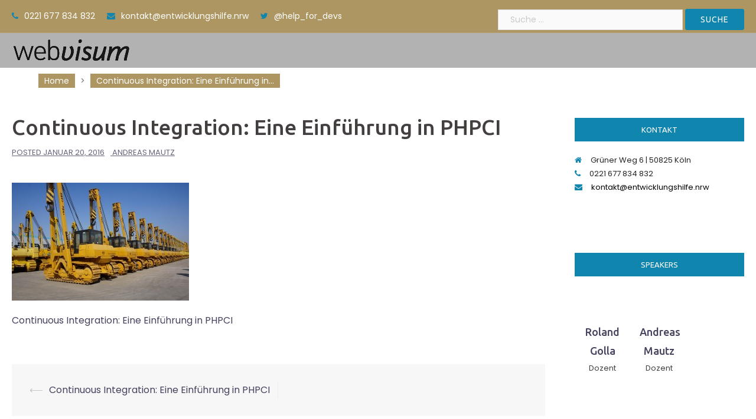

--- FILE ---
content_type: text/html; charset=UTF-8
request_url: https://entwicklungshilfe.nrw/blog/2016/01/21/continuous-integration-mit-phpci/continuous-integration-phpci/
body_size: 11717
content:
<!DOCTYPE html>
<html lang="de-DE">
<head>
<meta charset="UTF-8">
<meta name="viewport" content="width=device-width, initial-scale=1">
<link rel="profile" href="http://gmpg.org/xfn/11">
<link rel="pingback" href="https://entwicklungshilfe.nrw/xmlrpc.php">
<link rel="shortcut icon" href="https://entwicklungshilfe.nrwwp-content/uploads/2015/12/Icon-WMDB-Entwicklunghilfe_Facebook.png" />
<meta name='robots' content='index, follow, max-image-preview:large, max-snippet:-1, max-video-preview:-1' />
<!-- This site is optimized with the Yoast SEO plugin v22.5 - https://yoast.com/wordpress/plugins/seo/ -->
<title>Continuous Integration: Eine Einführung in PHPCI - Entwicklungshilfe NRW</title>
<link rel="canonical" href="https://entwicklungshilfe.nrw/blog/2016/01/21/continuous-integration-mit-phpci/continuous-integration-phpci/" />
<meta property="og:locale" content="de_DE" />
<meta property="og:type" content="article" />
<meta property="og:title" content="Continuous Integration: Eine Einführung in PHPCI - Entwicklungshilfe NRW" />
<meta property="og:description" content="Continuous Integration: Eine Einführung in PHPCI" />
<meta property="og:url" content="https://entwicklungshilfe.nrw/blog/2016/01/21/continuous-integration-mit-phpci/continuous-integration-phpci/" />
<meta property="og:site_name" content="Entwicklungshilfe NRW" />
<meta property="article:publisher" content="https://www.facebook.com/entwicklungshilfe.nrw/" />
<meta property="article:modified_time" content="2016-01-20T14:27:48+00:00" />
<meta property="og:image" content="https://entwicklungshilfe.nrw/blog/2016/01/21/continuous-integration-mit-phpci/continuous-integration-phpci" />
<meta property="og:image:width" content="1920" />
<meta property="og:image:height" content="1280" />
<meta property="og:image:type" content="image/jpeg" />
<meta name="twitter:card" content="summary_large_image" />
<meta name="twitter:site" content="@help_for_devs" />
<script type="application/ld+json" class="yoast-schema-graph">{"@context":"https://schema.org","@graph":[{"@type":"WebPage","@id":"https://entwicklungshilfe.nrw/blog/2016/01/21/continuous-integration-mit-phpci/continuous-integration-phpci/","url":"https://entwicklungshilfe.nrw/blog/2016/01/21/continuous-integration-mit-phpci/continuous-integration-phpci/","name":"Continuous Integration: Eine Einführung in PHPCI - Entwicklungshilfe NRW","isPartOf":{"@id":"https://entwicklungshilfe.nrw/#website"},"primaryImageOfPage":{"@id":"https://entwicklungshilfe.nrw/blog/2016/01/21/continuous-integration-mit-phpci/continuous-integration-phpci/#primaryimage"},"image":{"@id":"https://entwicklungshilfe.nrw/blog/2016/01/21/continuous-integration-mit-phpci/continuous-integration-phpci/#primaryimage"},"thumbnailUrl":"https://entwicklungshilfe.nrw/wp-content/uploads/2016/01/Continuous-Integration-PHPCI.jpg","datePublished":"2016-01-20T14:27:36+00:00","dateModified":"2016-01-20T14:27:48+00:00","breadcrumb":{"@id":"https://entwicklungshilfe.nrw/blog/2016/01/21/continuous-integration-mit-phpci/continuous-integration-phpci/#breadcrumb"},"inLanguage":"de-DE","potentialAction":[{"@type":"ReadAction","target":["https://entwicklungshilfe.nrw/blog/2016/01/21/continuous-integration-mit-phpci/continuous-integration-phpci/"]}]},{"@type":"ImageObject","inLanguage":"de-DE","@id":"https://entwicklungshilfe.nrw/blog/2016/01/21/continuous-integration-mit-phpci/continuous-integration-phpci/#primaryimage","url":"https://entwicklungshilfe.nrw/wp-content/uploads/2016/01/Continuous-Integration-PHPCI.jpg","contentUrl":"https://entwicklungshilfe.nrw/wp-content/uploads/2016/01/Continuous-Integration-PHPCI.jpg","width":1920,"height":1280,"caption":"Continuous Integration: Eine Einführung in PHPCI"},{"@type":"BreadcrumbList","@id":"https://entwicklungshilfe.nrw/blog/2016/01/21/continuous-integration-mit-phpci/continuous-integration-phpci/#breadcrumb","itemListElement":[{"@type":"ListItem","position":1,"name":"Home","item":"https://entwicklungshilfe.nrw/"},{"@type":"ListItem","position":2,"name":"Continuous Integration: Eine Einführung in PHPCI","item":"https://entwicklungshilfe.nrw/blog/2016/01/21/continuous-integration-mit-phpci/"},{"@type":"ListItem","position":3,"name":"Continuous Integration: Eine Einführung in PHPCI"}]},{"@type":"WebSite","@id":"https://entwicklungshilfe.nrw/#website","url":"https://entwicklungshilfe.nrw/","name":"Entwicklungshilfe NRW","description":"PHP-Schulungen für effektive Webentwicklung, praxisorientierte Workshops und Seminare für besseres Webdevelopment","potentialAction":[{"@type":"SearchAction","target":{"@type":"EntryPoint","urlTemplate":"https://entwicklungshilfe.nrw/?s={search_term_string}"},"query-input":"required name=search_term_string"}],"inLanguage":"de-DE"}]}</script>
<!-- / Yoast SEO plugin. -->
<link rel='dns-prefetch' href='//entwicklungshilfe.nrw' />
<link rel='dns-prefetch' href='//maps.google.com' />
<link rel='dns-prefetch' href='//platform-api.sharethis.com' />
<link rel='dns-prefetch' href='//fonts.googleapis.com' />
<link rel="alternate" type="application/rss+xml" title="Entwicklungshilfe NRW &raquo; Feed" href="https://entwicklungshilfe.nrw/feed/" />
<link rel="alternate" type="application/rss+xml" title="Entwicklungshilfe NRW &raquo; Kommentar-Feed" href="https://entwicklungshilfe.nrw/comments/feed/" />
<link rel="alternate" type="application/rss+xml" title="Entwicklungshilfe NRW &raquo; Continuous Integration: Eine Einführung in PHPCI Kommentar-Feed" href="https://entwicklungshilfe.nrw/blog/2016/01/21/continuous-integration-mit-phpci/continuous-integration-phpci/feed/" />
<!-- <link rel='stylesheet' id='bunyad-shortcodes-css' href='https://entwicklungshilfe.nrw/wp-content/plugins/bunyad-shortcodes/css/shortcodes.css?ver=6.5.2' type='text/css' media='all' /> -->
<!-- <link rel='stylesheet' id='sydney-bootstrap-css' href='https://entwicklungshilfe.nrw/wp-content/themes/sydney-pro-ii/css/bootstrap/bootstrap.min.css?ver=1' type='text/css' media='all' /> -->
<!-- <link rel='stylesheet' id='wp-block-library-css' href='https://entwicklungshilfe.nrw/wp-includes/css/dist/block-library/style.min.css?ver=6.5.2' type='text/css' media='all' /> -->
<link rel="stylesheet" type="text/css" href="//entwicklungshilfe.nrw/wp-content/cache/wpfc-minified/m03j1qux/bqja.css" media="all"/>
<style id='classic-theme-styles-inline-css' type='text/css'>
/*! This file is auto-generated */
.wp-block-button__link{color:#fff;background-color:#32373c;border-radius:9999px;box-shadow:none;text-decoration:none;padding:calc(.667em + 2px) calc(1.333em + 2px);font-size:1.125em}.wp-block-file__button{background:#32373c;color:#fff;text-decoration:none}
</style>
<style id='global-styles-inline-css' type='text/css'>
body{--wp--preset--color--black: #000000;--wp--preset--color--cyan-bluish-gray: #abb8c3;--wp--preset--color--white: #ffffff;--wp--preset--color--pale-pink: #f78da7;--wp--preset--color--vivid-red: #cf2e2e;--wp--preset--color--luminous-vivid-orange: #ff6900;--wp--preset--color--luminous-vivid-amber: #fcb900;--wp--preset--color--light-green-cyan: #7bdcb5;--wp--preset--color--vivid-green-cyan: #00d084;--wp--preset--color--pale-cyan-blue: #8ed1fc;--wp--preset--color--vivid-cyan-blue: #0693e3;--wp--preset--color--vivid-purple: #9b51e0;--wp--preset--gradient--vivid-cyan-blue-to-vivid-purple: linear-gradient(135deg,rgba(6,147,227,1) 0%,rgb(155,81,224) 100%);--wp--preset--gradient--light-green-cyan-to-vivid-green-cyan: linear-gradient(135deg,rgb(122,220,180) 0%,rgb(0,208,130) 100%);--wp--preset--gradient--luminous-vivid-amber-to-luminous-vivid-orange: linear-gradient(135deg,rgba(252,185,0,1) 0%,rgba(255,105,0,1) 100%);--wp--preset--gradient--luminous-vivid-orange-to-vivid-red: linear-gradient(135deg,rgba(255,105,0,1) 0%,rgb(207,46,46) 100%);--wp--preset--gradient--very-light-gray-to-cyan-bluish-gray: linear-gradient(135deg,rgb(238,238,238) 0%,rgb(169,184,195) 100%);--wp--preset--gradient--cool-to-warm-spectrum: linear-gradient(135deg,rgb(74,234,220) 0%,rgb(151,120,209) 20%,rgb(207,42,186) 40%,rgb(238,44,130) 60%,rgb(251,105,98) 80%,rgb(254,248,76) 100%);--wp--preset--gradient--blush-light-purple: linear-gradient(135deg,rgb(255,206,236) 0%,rgb(152,150,240) 100%);--wp--preset--gradient--blush-bordeaux: linear-gradient(135deg,rgb(254,205,165) 0%,rgb(254,45,45) 50%,rgb(107,0,62) 100%);--wp--preset--gradient--luminous-dusk: linear-gradient(135deg,rgb(255,203,112) 0%,rgb(199,81,192) 50%,rgb(65,88,208) 100%);--wp--preset--gradient--pale-ocean: linear-gradient(135deg,rgb(255,245,203) 0%,rgb(182,227,212) 50%,rgb(51,167,181) 100%);--wp--preset--gradient--electric-grass: linear-gradient(135deg,rgb(202,248,128) 0%,rgb(113,206,126) 100%);--wp--preset--gradient--midnight: linear-gradient(135deg,rgb(2,3,129) 0%,rgb(40,116,252) 100%);--wp--preset--font-size--small: 13px;--wp--preset--font-size--medium: 20px;--wp--preset--font-size--large: 36px;--wp--preset--font-size--x-large: 42px;--wp--preset--spacing--20: 0.44rem;--wp--preset--spacing--30: 0.67rem;--wp--preset--spacing--40: 1rem;--wp--preset--spacing--50: 1.5rem;--wp--preset--spacing--60: 2.25rem;--wp--preset--spacing--70: 3.38rem;--wp--preset--spacing--80: 5.06rem;--wp--preset--shadow--natural: 6px 6px 9px rgba(0, 0, 0, 0.2);--wp--preset--shadow--deep: 12px 12px 50px rgba(0, 0, 0, 0.4);--wp--preset--shadow--sharp: 6px 6px 0px rgba(0, 0, 0, 0.2);--wp--preset--shadow--outlined: 6px 6px 0px -3px rgba(255, 255, 255, 1), 6px 6px rgba(0, 0, 0, 1);--wp--preset--shadow--crisp: 6px 6px 0px rgba(0, 0, 0, 1);}:where(.is-layout-flex){gap: 0.5em;}:where(.is-layout-grid){gap: 0.5em;}body .is-layout-flow > .alignleft{float: left;margin-inline-start: 0;margin-inline-end: 2em;}body .is-layout-flow > .alignright{float: right;margin-inline-start: 2em;margin-inline-end: 0;}body .is-layout-flow > .aligncenter{margin-left: auto !important;margin-right: auto !important;}body .is-layout-constrained > .alignleft{float: left;margin-inline-start: 0;margin-inline-end: 2em;}body .is-layout-constrained > .alignright{float: right;margin-inline-start: 2em;margin-inline-end: 0;}body .is-layout-constrained > .aligncenter{margin-left: auto !important;margin-right: auto !important;}body .is-layout-constrained > :where(:not(.alignleft):not(.alignright):not(.alignfull)){max-width: var(--wp--style--global--content-size);margin-left: auto !important;margin-right: auto !important;}body .is-layout-constrained > .alignwide{max-width: var(--wp--style--global--wide-size);}body .is-layout-flex{display: flex;}body .is-layout-flex{flex-wrap: wrap;align-items: center;}body .is-layout-flex > *{margin: 0;}body .is-layout-grid{display: grid;}body .is-layout-grid > *{margin: 0;}:where(.wp-block-columns.is-layout-flex){gap: 2em;}:where(.wp-block-columns.is-layout-grid){gap: 2em;}:where(.wp-block-post-template.is-layout-flex){gap: 1.25em;}:where(.wp-block-post-template.is-layout-grid){gap: 1.25em;}.has-black-color{color: var(--wp--preset--color--black) !important;}.has-cyan-bluish-gray-color{color: var(--wp--preset--color--cyan-bluish-gray) !important;}.has-white-color{color: var(--wp--preset--color--white) !important;}.has-pale-pink-color{color: var(--wp--preset--color--pale-pink) !important;}.has-vivid-red-color{color: var(--wp--preset--color--vivid-red) !important;}.has-luminous-vivid-orange-color{color: var(--wp--preset--color--luminous-vivid-orange) !important;}.has-luminous-vivid-amber-color{color: var(--wp--preset--color--luminous-vivid-amber) !important;}.has-light-green-cyan-color{color: var(--wp--preset--color--light-green-cyan) !important;}.has-vivid-green-cyan-color{color: var(--wp--preset--color--vivid-green-cyan) !important;}.has-pale-cyan-blue-color{color: var(--wp--preset--color--pale-cyan-blue) !important;}.has-vivid-cyan-blue-color{color: var(--wp--preset--color--vivid-cyan-blue) !important;}.has-vivid-purple-color{color: var(--wp--preset--color--vivid-purple) !important;}.has-black-background-color{background-color: var(--wp--preset--color--black) !important;}.has-cyan-bluish-gray-background-color{background-color: var(--wp--preset--color--cyan-bluish-gray) !important;}.has-white-background-color{background-color: var(--wp--preset--color--white) !important;}.has-pale-pink-background-color{background-color: var(--wp--preset--color--pale-pink) !important;}.has-vivid-red-background-color{background-color: var(--wp--preset--color--vivid-red) !important;}.has-luminous-vivid-orange-background-color{background-color: var(--wp--preset--color--luminous-vivid-orange) !important;}.has-luminous-vivid-amber-background-color{background-color: var(--wp--preset--color--luminous-vivid-amber) !important;}.has-light-green-cyan-background-color{background-color: var(--wp--preset--color--light-green-cyan) !important;}.has-vivid-green-cyan-background-color{background-color: var(--wp--preset--color--vivid-green-cyan) !important;}.has-pale-cyan-blue-background-color{background-color: var(--wp--preset--color--pale-cyan-blue) !important;}.has-vivid-cyan-blue-background-color{background-color: var(--wp--preset--color--vivid-cyan-blue) !important;}.has-vivid-purple-background-color{background-color: var(--wp--preset--color--vivid-purple) !important;}.has-black-border-color{border-color: var(--wp--preset--color--black) !important;}.has-cyan-bluish-gray-border-color{border-color: var(--wp--preset--color--cyan-bluish-gray) !important;}.has-white-border-color{border-color: var(--wp--preset--color--white) !important;}.has-pale-pink-border-color{border-color: var(--wp--preset--color--pale-pink) !important;}.has-vivid-red-border-color{border-color: var(--wp--preset--color--vivid-red) !important;}.has-luminous-vivid-orange-border-color{border-color: var(--wp--preset--color--luminous-vivid-orange) !important;}.has-luminous-vivid-amber-border-color{border-color: var(--wp--preset--color--luminous-vivid-amber) !important;}.has-light-green-cyan-border-color{border-color: var(--wp--preset--color--light-green-cyan) !important;}.has-vivid-green-cyan-border-color{border-color: var(--wp--preset--color--vivid-green-cyan) !important;}.has-pale-cyan-blue-border-color{border-color: var(--wp--preset--color--pale-cyan-blue) !important;}.has-vivid-cyan-blue-border-color{border-color: var(--wp--preset--color--vivid-cyan-blue) !important;}.has-vivid-purple-border-color{border-color: var(--wp--preset--color--vivid-purple) !important;}.has-vivid-cyan-blue-to-vivid-purple-gradient-background{background: var(--wp--preset--gradient--vivid-cyan-blue-to-vivid-purple) !important;}.has-light-green-cyan-to-vivid-green-cyan-gradient-background{background: var(--wp--preset--gradient--light-green-cyan-to-vivid-green-cyan) !important;}.has-luminous-vivid-amber-to-luminous-vivid-orange-gradient-background{background: var(--wp--preset--gradient--luminous-vivid-amber-to-luminous-vivid-orange) !important;}.has-luminous-vivid-orange-to-vivid-red-gradient-background{background: var(--wp--preset--gradient--luminous-vivid-orange-to-vivid-red) !important;}.has-very-light-gray-to-cyan-bluish-gray-gradient-background{background: var(--wp--preset--gradient--very-light-gray-to-cyan-bluish-gray) !important;}.has-cool-to-warm-spectrum-gradient-background{background: var(--wp--preset--gradient--cool-to-warm-spectrum) !important;}.has-blush-light-purple-gradient-background{background: var(--wp--preset--gradient--blush-light-purple) !important;}.has-blush-bordeaux-gradient-background{background: var(--wp--preset--gradient--blush-bordeaux) !important;}.has-luminous-dusk-gradient-background{background: var(--wp--preset--gradient--luminous-dusk) !important;}.has-pale-ocean-gradient-background{background: var(--wp--preset--gradient--pale-ocean) !important;}.has-electric-grass-gradient-background{background: var(--wp--preset--gradient--electric-grass) !important;}.has-midnight-gradient-background{background: var(--wp--preset--gradient--midnight) !important;}.has-small-font-size{font-size: var(--wp--preset--font-size--small) !important;}.has-medium-font-size{font-size: var(--wp--preset--font-size--medium) !important;}.has-large-font-size{font-size: var(--wp--preset--font-size--large) !important;}.has-x-large-font-size{font-size: var(--wp--preset--font-size--x-large) !important;}
.wp-block-navigation a:where(:not(.wp-element-button)){color: inherit;}
:where(.wp-block-post-template.is-layout-flex){gap: 1.25em;}:where(.wp-block-post-template.is-layout-grid){gap: 1.25em;}
:where(.wp-block-columns.is-layout-flex){gap: 2em;}:where(.wp-block-columns.is-layout-grid){gap: 2em;}
.wp-block-pullquote{font-size: 1.5em;line-height: 1.6;}
</style>
<!-- <link rel='stylesheet' id='contact-form-7-css' href='https://entwicklungshilfe.nrw/wp-content/plugins/contact-form-7/includes/css/styles.css?ver=5.9.3' type='text/css' media='all' /> -->
<!-- <link rel='stylesheet' id='parent-style-css' href='https://entwicklungshilfe.nrw/wp-content/themes/sydney-pro-ii/style.css?ver=6.5.2' type='text/css' media='all' /> -->
<link rel="stylesheet" type="text/css" href="//entwicklungshilfe.nrw/wp-content/cache/wpfc-minified/31emiqu2/bpbz.css" media="all"/>
<link rel='stylesheet' id='sydney-fonts-css' href='https://fonts.googleapis.com/css?family=Poppins%3A400%2C600%7CUbuntu%3A400%2C400i%2C500%2C500i' type='text/css' media='all' />
<!-- <link rel='stylesheet' id='sydney-style-css' href='https://entwicklungshilfe.nrw/wp-content/themes/entwicklungshilfe/style.css?ver=20170930' type='text/css' media='all' /> -->
<link rel="stylesheet" type="text/css" href="//entwicklungshilfe.nrw/wp-content/cache/wpfc-minified/2pvxwano/bpbz.css" media="all"/>
<style id='sydney-style-inline-css' type='text/css'>
.site-title { font-size:32px; }
.site-description { font-size:16px; }
#mainnav ul li a { font-size:14px; }
h1 { font-size:52px; }
h2 { font-size:42px; }
h3 { font-size:32px; }
h4 { font-size:25px; }
h5 { font-size:20px; }
h6 { font-size:18px; }
body { font-size:16px; }
.single .hentry .title-post { font-size:36px; }
.text-slider .maintitle { font-size:68px; }
.text-slider .subtitle { font-size:18px; }
.header-image { background-size:cover;}
.header-image { height:300px; }
.facts-section.style2 .roll-counter i,.roll-team.type-b.style2 .team-item .team-social li:hover a,.portfolio-section.style2 .project-filter li a:hover,.timeline-section.style2 .timeline .icon .fa::before, .style1 .plan-icon, .style3 .plan-icon, .roll-team.type-b .team-social li a,#mainnav ul li a:hover, .sydney_contact_info_widget span, .roll-team .team-content .name,.roll-team .team-item .team-pop .team-social li:hover a,.roll-infomation li.address:before,.roll-infomation li.phone:before,.roll-infomation li.email:before,.roll-button.border,.roll-button:hover,.roll-icon-list .icon i,.roll-icon-list .content h3 a:hover,.roll-icon-box.white .content h3 a,.roll-icon-box .icon i,.roll-icon-box .content h3 a:hover,.switcher-container .switcher-icon a:focus,.go-top:hover,.hentry .meta-post a:hover,#mainnav > ul > li > a.active, #mainnav > ul > li > a:hover, button:hover, input[type="button"]:hover, input[type="reset"]:hover, input[type="submit"]:hover, .text-color, .social-menu-widget a, .social-menu-widget a:hover, .archive .team-social li a, a, h1 a, h2 a, h3 a, h4 a, h5 a, h6 a, .classic-alt .meta-post a, .single .meta-post a, .header-contact .fa,.social-navigation li a:hover,.widget_sydney_testimonials .fa-quote-left,.timeline-section.style2 .timeline-date { color:#1086af}
.roll-team.type-b.style2 .avatar::after,.project-filter li a.active, .project-filter li a:hover,.woocommerce div.product .woocommerce-tabs ul.tabs li.active,.woocommerce #respond input#submit,.woocommerce a.button,.woocommerce button.button,.woocommerce input.button,.project-filter li.active, .project-filter li:hover,.roll-team.type-b .team-item .team-social li:hover a,.preloader .pre-bounce1, .preloader .pre-bounce2,.roll-team .team-item .team-pop,.roll-progress .progress-animate,.roll-socials li a:hover,.roll-project .project-item .project-pop,.roll-project .project-filter li.active,.roll-project .project-filter li:hover,.roll-button.light:hover,.roll-button.border:hover,.roll-button,.roll-icon-box.white .icon,.owl-theme .owl-controls .owl-page.active span,.owl-theme .owl-controls.clickable .owl-page:hover span,.go-top,.bottom .socials li:hover a,.sidebar .widget:before,.blog-pagination ul li.active,.blog-pagination ul li:hover a,.content-area .hentry:after,.text-slider .maintitle:after,.error-wrap #search-submit:hover,#mainnav .sub-menu li:hover > a,#mainnav ul li ul:after, button, input[type="button"], input[type="reset"], input[type="submit"], .panel-grid-cell .widget-title:after, .social-section.style2 .social-menu-widget li a:hover, .cart-amount, .sydney-video.vid-lightbox .toggle-popup,.footer-contact .widget-title:after,.fp-contact .fa,.reply, .pricing-section.style4 .plan-item.featured-plan .plan-header, .woocommerce .widget_price_filter .ui-slider .ui-slider-range { background-color:#1086af}
.owl-theme .owl-controls .owl-page:hover span,.owl-theme .owl-controls .owl-page.active span,.roll-team.type-b .team-social li a,.roll-socials li a:hover,.roll-socials li a,.roll-button.light:hover,.roll-button.border,.roll-button,.roll-icon-list .icon,.roll-icon-box .icon,.comment .comment-detail,.widget-tags .tag-list a:hover,.blog-pagination ul li,.hentry blockquote,.error-wrap #search-submit:hover,textarea:focus,input[type="text"]:focus,input[type="password"]:focus,input[type="datetime"]:focus,input[type="datetime-local"]:focus,input[type="date"]:focus,input[type="month"]:focus,input[type="time"]:focus,input[type="week"]:focus,input[type="number"]:focus,input[type="email"]:focus,input[type="url"]:focus,input[type="search"]:focus,input[type="tel"]:focus,input[type="color"]:focus, button, input[type="button"], input[type="reset"], input[type="submit"], .archive .team-social li a,.latest-news-wrapper.carousel.style2 .meta-post a:hover { border-color:#1086af}
.timeline-section.style2 .timeline .icon { background-color:rgba(16,134,175,0.25)!important;}
.site-header.float-header { background-color:rgba(173,150,97,0.9);}
@media only screen and (max-width: 1024px) { .site-header { background-color:#ad9661;}}
.site-title a, .site-title a:hover { color:#ffffff}
.site-description { color:#ffffff}
#mainnav ul li a, #mainnav ul li::before { color:#ffffff}
#mainnav .sub-menu li a { color:#ffffff}
#mainnav .sub-menu li a { background:#ad9661}
.text-slider .maintitle, .text-slider .subtitle { color:#ffffff}
body { color:#47425d}
#secondary { background-color:#ffffff}
#secondary, #secondary a { color:#000000}
.footer-widgets { background-color:#1086af}
#sidebar-footer,#sidebar-footer a,.footer-widgets .widget-title { color:#ffffff}
.site-footer { background-color:#ad9661}
.site-footer,.site-footer a { color:#ffffff}
.overlay { background-color:#000000}
.btn-menu { color:#ffffff}
#mainnav ul li a:hover { color:#d65050}
.site-info { text-align: center; }
.panel-grid-cell .widget-title { margin-bottom:60px; }
@media only screen and (max-width: 1024px) { .panel-grid-cell .widget-title { margin-bottom:30px;}}
.panel-grid-cell .widget-title { text-transform:none; }
.site-header {margin-top: 55px;}
@media only screen and (max-width: 991px) { .site-header {margin-top: 0;} }
.site-header.fixed {margin-top: 0;}
.header-contact { background-color:#1c1c1c}
@media only screen and (max-width:1024px) {.has-hero .header-contact { background-color:#1c1c1c} }
.header-contact { color:#c5c5c5}
.roll-button { padding-top:12px;padding-bottom:12px; }
.roll-button { padding-left:35px;padding-right:35px; }
.roll-button { font-size:13px; }
.roll-button { border-radius:3px; }
.header-widgets {background-color:#ffffff;}
.header-widgets {color:#767676;}
.page-wrap { padding-top:83px;}
.page-wrap { padding-bottom:100px;}
@media only screen and (max-width: 1025px) {		
.mobile-slide {
display: block;
}
.slide-item {
background-image: none !important;
}
.header-slider {
}
.slide-item {
height: auto !important;
}
.slide-inner {
min-height: initial;
} 
}
@media only screen and (max-width: 780px) { 
h1 { font-size: 32px;}
h2 { font-size: 28px;}
h3 { font-size: 22px;}
h4 { font-size: 18px;}
h5 { font-size: 16px;}
h6 { font-size: 14px;}
}
@media only screen and (max-width: 767px) { 
.text-slider .maintitle { font-size: 32px;}
}
@media only screen and (max-width: 479px) { 
.text-slider .maintitle { font-size: 18px;}
.text-slider .subtitle { font-size: 16px; }    	
}
</style>
<!-- <link rel='stylesheet' id='sydney-font-awesome-css' href='https://entwicklungshilfe.nrw/wp-content/themes/sydney-pro-ii/fonts/font-awesome.min.css?ver=6.5.2' type='text/css' media='all' /> -->
<link rel="stylesheet" type="text/css" href="//entwicklungshilfe.nrw/wp-content/cache/wpfc-minified/1yojw9q6/bpbz.css" media="all"/>
<!--[if lte IE 9]>
<link rel='stylesheet' id='sydney-ie9-css' href='https://entwicklungshilfe.nrw/wp-content/themes/sydney-pro-ii/css/ie9.css?ver=6.5.2' type='text/css' media='all' />
<![endif]-->
<!--n2css--><script src='//entwicklungshilfe.nrw/wp-content/cache/wpfc-minified/2o2axo4o/bpbz.js' type="text/javascript"></script>
<!-- <script type="text/javascript" src="https://entwicklungshilfe.nrw/wp-includes/js/jquery/jquery.min.js?ver=3.7.1" id="jquery-core-js"></script> -->
<!-- <script type="text/javascript" src="https://entwicklungshilfe.nrw/wp-includes/js/jquery/jquery-migrate.min.js?ver=3.4.1" id="jquery-migrate-js"></script> -->
<!-- <script type="text/javascript" src="https://entwicklungshilfe.nrw/wp-content/plugins/wp-retina-2x/app/picturefill.min.js?ver=1714037271" id="wr2x-picturefill-js-js"></script> -->
<script type="text/javascript" src="//maps.google.com/maps/api/js?ver=6.5.2" id="sydney-gmaps-api-js"></script>
<script type="text/javascript" src="//platform-api.sharethis.com/js/sharethis.js#source=googleanalytics-wordpress#product=ga" id="googleanalytics-platform-sharethis-js"></script>
<link rel="https://api.w.org/" href="https://entwicklungshilfe.nrw/wp-json/" /><link rel="alternate" type="application/json" href="https://entwicklungshilfe.nrw/wp-json/wp/v2/media/227" /><link rel="EditURI" type="application/rsd+xml" title="RSD" href="https://entwicklungshilfe.nrw/xmlrpc.php?rsd" />
<meta name="generator" content="WordPress 6.5.2" />
<link rel='shortlink' href='https://entwicklungshilfe.nrw/?p=227' />
<link rel="alternate" type="application/json+oembed" href="https://entwicklungshilfe.nrw/wp-json/oembed/1.0/embed?url=https%3A%2F%2Fentwicklungshilfe.nrw%2Fblog%2F2016%2F01%2F21%2Fcontinuous-integration-mit-phpci%2Fcontinuous-integration-phpci%2F" />
<link rel="alternate" type="text/xml+oembed" href="https://entwicklungshilfe.nrw/wp-json/oembed/1.0/embed?url=https%3A%2F%2Fentwicklungshilfe.nrw%2Fblog%2F2016%2F01%2F21%2Fcontinuous-integration-mit-phpci%2Fcontinuous-integration-phpci%2F&#038;format=xml" />
<style>
.sydney-svg-icon {
display: inline-block;
width: 16px;
height: 16px;
vertical-align: middle;
line-height: 1;
}
.team-item .team-social li .sydney-svg-icon {
width: 14px;
}
.roll-team:not(.style1) .team-item .team-social li .sydney-svg-icon {
fill: #fff;
}
.team-item .team-social li:hover .sydney-svg-icon {
fill: #000;
}
.team_hover_edits .team-social li a .sydney-svg-icon {
fill: #000;
}
.team_hover_edits .team-social li:hover a .sydney-svg-icon {
fill: #fff;
}	
.single-sydney-projects .entry-thumb {
text-align: left;
}	
</style>
<link rel="icon" href="https://entwicklungshilfe.nrw/wp-content/uploads/2020/04/cropped-w-32x32.png" sizes="32x32" />
<link rel="icon" href="https://entwicklungshilfe.nrw/wp-content/uploads/2020/04/cropped-w-192x192.png" sizes="192x192" />
<link rel="apple-touch-icon" href="https://entwicklungshilfe.nrw/wp-content/uploads/2020/04/cropped-w-180x180.png" />
<meta name="msapplication-TileImage" content="https://entwicklungshilfe.nrw/wp-content/uploads/2020/04/cropped-w-270x270.png" />
<style type="text/css" id="wp-custom-css">
#pg-794-0 > div, #pgc-794-1-0 { padding-top:30px !important; padding-bottom:0 !important; } 
#pg-794-1 { max-width:100%; }
.panel-grid.panel-has-style { max-width:1240px; } 
.panel-grid.panel-has-style > div:first-child, #pg-794-2, .roll-team, .blog-post, .fp-contact-wrapper { padding-top:20px !important; padding-bottom:12px !important; }
h1,h2,h3,h4,h5,h6 { margin:0 auto 10px; padding:0; }
.panel-grid-cell .widget-title { margin-bottom:0; padding-bottom:20px} 
.siteorigin-panels-stretch { padding:50px 200px !important; } 
p:last-child  { margin-bottom:0; } 
.divider_top_black { margin-bottom:30px; }
#main-features .container .row { margin-bottom:0;} 
.portfolio-section.style2 .project-filter { margin:15px auto 0; }
.roll-project { padding-bottom:0; } 
.roll-team {
clear: both;
display: block;
float: left;
width: 100%;
}
.blog-post .entry-title { margin-top:0; }
.blog-post .entry-thumb { margin-bottom:15px; }
#pg-1151-0 .custom-html-widget {
text-align: center;
margin-bottom: 5px;
position: relative;
font-weight: 500;
line-height: normal;
max-width: 1170px;
margin-left: auto;
margin-right: auto;
font-size: 48px;
}
#pgc-1151-1-1 { align-self:baseline; }
#pg-1151-1 .panel-grid-cell .widget-title { font-size:38px; }
.siteorigin-panels-stretch.panel-row-style.panel-row-style-for-1151-1 { padding-bottom:20px !important; }
.search-form {
position: fixed;
z-index: 999;
right: 14.2%;
margin-top:9px;
line-height:21px;
}
.header-wrap .container {
}
#main-features { padding:0 20px; }
#main-features .feature > p:first-child {
display:none;
}
#main-features .col-md-6:nth-child(1n + 3) {
margin-top:20px
}
#main-features .container {
margin:0;
padding:0;
}
.header-wrap .container .row {
margin-bottom:0;
}
.customize-partial-edit-shortcut button {
top:-2px;
}
.search-form input[type="submit"] {
padding:5px 25px;
}
.search-form input[type="search"] {
height:35px;
}
.site-header.float-header { padding:8px; }
body.page.home .content-wrapper {
width:100%;
padding:0 20px;
}
body.page.home .project-pop {
max-width:480px;
}
.project-item.item.isotope-item {
text-align:center;
min-width:33.33%;
} 
.site-header:not(.float-header) {
z-index:-1;
}
@media only screen and (max-width:1024px) {	
.search-form {
display:none;
}
}
</style>
</head>
<body class="attachment attachment-template-default single single-attachment postid-227 attachmentid-227 attachment-jpeg group-blog has-hero">
<div class="preloader">
<div class="spinner">
<div class="pre-bounce1"></div>
<div class="pre-bounce2"></div>
</div>
</div>
<div id="page" class="hfeed site">
<a class="skip-link screen-reader-text" href="#content">Skip to content</a>
<div class="header-contact clearfix">
<div class="container">
<div class="header-contact-info"><span class="header-phone"><i class="fa fa-phone"></i><a href="tel:0221 677 834 832">0221 677 834 832</a></span><span class="header-email"><i class="fa fa-envelope"></i><a href="mailto:ko&#110;ta&#107;&#116;&#64;e&#110;twi&#99;&#107;&#108;&#117;&#110;&#103;s&#104;i&#108;f&#101;&#46;&#110;&#114;&#119;">&#107;onta&#107;&#116;&#64;e&#110;&#116;&#119;i&#99;k&#108;u&#110;&#103;&#115;&#104;il&#102;&#101;&#46;n&#114;w</a></span><span class="header-twitter"><i class="fa fa-twitter"></i><a target="_blank" rel="noopener" href="https://twitter.com/help_for_devs">@help_for_devs</a></span></div>			<form role="search" method="get" class="search-form" action="https://entwicklungshilfe.nrw/">
<label>
<span class="screen-reader-text">Suche nach:</span>
<input type="search" class="search-field" placeholder="Suche &hellip;" value="" name="s" />
</label>
<input type="submit" class="search-submit" value="Suche" />
</form>		</div>
</div>
<header id="masthead" class="site-header" role="banner">
<div class="header-wrap">
<div class="container">
<div class="row">
<div class="col-md-4 col-sm-8 col-xs-12">
<a href="https://entwicklungshilfe.nrw/" title="Entwicklungshilfe NRW"><img class="site-logo" src="https://entwicklungshilfe.nrw/wp-content/uploads/2020/04/wv-logo.png" alt="Entwicklungshilfe NRW" /></a>
</div>
<div class="col-md-8 col-sm-4 col-xs-12">
<div class="btn-menu"></div>
<nav id="mainnav" class="mainnav" role="navigation">
<div class="menu-eh-neu-container"><ul id="menu-eh-neu" class="menu"><li id="menu-item-787" class="menu-item menu-item-type-custom menu-item-object-custom menu-item-787"><a href="https://www.entwicklungshilfe.nrw">Startseite</a></li>
<li id="menu-item-937" class="menu-item menu-item-type-post_type menu-item-object-page menu-item-937"><a href="https://entwicklungshilfe.nrw/unsere-dozenten/">UNSERE DOZENTEN</a></li>
<li id="menu-item-1016" class="menu-item menu-item-type-post_type menu-item-object-page menu-item-1016"><a href="https://entwicklungshilfe.nrw/php-schulungen/">PHP-Schulungen</a></li>
<li id="menu-item-1425" class="menu-item menu-item-type-post_type menu-item-object-page menu-item-1425"><a href="https://entwicklungshilfe.nrw/php-schulungen/entwicklungstools/">Entwicklungstools</a></li>
<li id="menu-item-1015" class="menu-item menu-item-type-post_type menu-item-object-page menu-item-1015"><a href="https://entwicklungshilfe.nrw/qualitaetssicherung/">Qualitätssicherung</a></li>
<li id="menu-item-1217" class="menu-item menu-item-type-taxonomy menu-item-object-category menu-item-1217"><a href="https://entwicklungshilfe.nrw/blog/category/referenzen/">Referenzen</a></li>
<li id="menu-item-1399" class="menu-item menu-item-type-post_type menu-item-object-page menu-item-1399"><a href="https://entwicklungshilfe.nrw/ueber-uns/">Über uns</a></li>
<li id="menu-item-1701" class="menu-item menu-item-type-post_type menu-item-object-page current_page_parent menu-item-1701"><a href="https://entwicklungshilfe.nrw/blog/">Blog</a></li>
</ul></div>					</nav><!-- #site-navigation -->
</div>
</div>
</div>
</div>
</header><!-- #masthead -->
<div class="sydney-hero-area">
<div class="header-image">
<div class="overlay"></div>			<img class="header-inner" src="https://entwicklungshilfe.nrw/wp-content/uploads/2018/05/cropped-csm_header-codestandard_05b8127700-1.jpg" width="1920" alt="Entwicklungshilfe NRW" title="Entwicklungshilfe NRW">
</div>
</div>
<div id="content" class="page-wrap">
<div class="breadcrump">
<div class="breadcrumb-container theme1">
<ol>
<li>
<a title="Home" href="https://entwicklungshilfe.nrw">
<span>Home</span>
</a>
<span class="separator">&gt;</span>
</li>
<li>
<a title="Continuous Integration: Eine Einführung in PHPCI" href="#">
<span>Continuous Integration: Eine Einführung in...</span>
</a>
<span class="separator">&gt;</span>
</li>
</ol>
<script type="application/ld+json">
{
"@context": "http://schema.org",
"@type": "BreadcrumbList",
"itemListElement": [
{
"@type": "ListItem",
"position": 2,
"item": {
"@id": "https://entwicklungshilfe.nrw",
"name": "Home"
}
}
,                 {
"@type": "ListItem",
"position": 3,
"item": {
"@id": "#",
"name": "Continuous Integration: Eine Einführung in PHPCI"
}
}
]
}
</script>
<style type="text/css">
.breadcrumb-container {
font-size: 13px;
}
.breadcrumb-container ul {
margin: 0;
padding: 0;
}
.breadcrumb-container li {
box-sizing: unset;
display: inline-block;
margin: 0;
padding: 0;
}
.breadcrumb-container li a {
box-sizing: unset;
padding: 0 10px;
}
.breadcrumb-container {
font-size: 14px !important;
padding: 10px;
margin: 10px;
}
.breadcrumb-container li a {
color: #ffffff !important;
font-size: 14px !important;
line-height: 14px !important;
}
.breadcrumb-container li .separator {
color: #727272 !important;
font-size: 14px !important;
}
.breadcrumb-container li:last-child .separator {
display: none;
}
</style>
<style type="text/css">
.breadcrumb-container.theme1 li {
margin: 0;
padding: 0;
}
.breadcrumb-container.theme1 a {
background: #AD9661;
display: inline-block;
margin: 0 5px;
padding: 5px 10px;
text-decoration: none;
}
</style>
<style type="text/css">
.breadcrumb-container{}
.breadcrumb-container ul{}
.breadcrumb-container li{}
.breadcrumb-container a{}
.breadcrumb-container .separator{}
</style>
<script>
</script>
</div>
</div>
<div class="content-wrapper container">
<div class="row">	
<div id="primary" class="content-area col-md-9 ">
<main id="main" class="post-wrap" role="main">
<article id="post-227" class="post-227 attachment type-attachment status-inherit hentry">
<header class="entry-header">
<div class="meta-post">
</div>
<h1 class="title-post entry-title">Continuous Integration: Eine Einführung in PHPCI</h1>
<div class="single-meta">
<span class="posted-on">Posted <a href="https://entwicklungshilfe.nrw/blog/2016/01/21/continuous-integration-mit-phpci/continuous-integration-phpci/" rel="bookmark"><time class="entry-date published" datetime="2016-01-20T14:27:36+00:00">Januar 20, 2016</time><time class="updated" datetime="2016-01-20T14:27:48+00:00">Januar 20, 2016</time></a></span><span class="byline"> <span class="author vcard"><a class="url fn n" href="https://entwicklungshilfe.nrw/blog/author/andreas-mautz/">Andreas Mautz</a></span></span>		</div><!-- .entry-meta -->
</header><!-- .entry-header -->
<div class="entry-content">
<p class="attachment"><a href='https://entwicklungshilfe.nrw/wp-content/uploads/2016/01/Continuous-Integration-PHPCI.jpg'><img fetchpriority="high" decoding="async" width="300" height="200" src="https://entwicklungshilfe.nrw/wp-content/uploads/2016/01/Continuous-Integration-PHPCI-300x200.jpg" class="attachment-medium size-medium" alt="Continuous Integration: Eine Einführung in PHPCI" srcset="https://entwicklungshilfe.nrw/wp-content/uploads/2016/01/Continuous-Integration-PHPCI-300x200.jpg 300w, https://entwicklungshilfe.nrw/wp-content/uploads/2016/01/Continuous-Integration-PHPCI-768x512.jpg 768w, https://entwicklungshilfe.nrw/wp-content/uploads/2016/01/Continuous-Integration-PHPCI-1024x683.jpg 1024w, https://entwicklungshilfe.nrw/wp-content/uploads/2016/01/Continuous-Integration-PHPCI.jpg 1920w, https://entwicklungshilfe.nrw/wp-content/uploads/2016/01/Continuous-Integration-PHPCI-300x200@2x.jpg 600w, https://entwicklungshilfe.nrw/wp-content/uploads/2016/01/Continuous-Integration-PHPCI-768x512@2x.jpg 1536w" sizes="(max-width: 300px) 100vw, 300px" /></a></p>
<p>Continuous Integration: Eine Einführung in PHPCI</p>
</div><!-- .entry-content -->
<footer class="entry-footer">
</footer><!-- .entry-footer -->
</article><!-- #post-## -->
<nav class="navigation post-navigation" role="navigation">
<h2 class="screen-reader-text">Post navigation</h2>
<div class="nav-links clearfix">
<div class="nav-previous"><span>&#10229;</span><a href="https://entwicklungshilfe.nrw/blog/2016/01/21/continuous-integration-mit-phpci/" rel="prev">Continuous Integration: Eine Einführung in PHPCI</a></div>		</div><!-- .nav-links -->
</nav><!-- .navigation -->
<div id="comments" class="comments-area">
<div id="respond" class="comment-respond">
<h3 id="reply-title" class="comment-reply-title">Schreibe einen Kommentar <small><a rel="nofollow" id="cancel-comment-reply-link" href="/blog/2016/01/21/continuous-integration-mit-phpci/continuous-integration-phpci/#respond" style="display:none;">Antworten abbrechen</a></small></h3><form action="https://entwicklungshilfe.nrw/wp-comments-post.php" method="post" id="commentform" class="comment-form" novalidate><p class="comment-notes"><span id="email-notes">Deine E-Mail-Adresse wird nicht veröffentlicht.</span> <span class="required-field-message">Erforderliche Felder sind mit <span class="required">*</span> markiert</span></p><p class="comment-form-comment"><label for="comment">Kommentar <span class="required">*</span></label> <textarea autocomplete="new-password"  id="d6f114917e"  name="d6f114917e"   cols="45" rows="8" maxlength="65525" required></textarea><textarea id="comment" aria-label="hp-comment" aria-hidden="true" name="comment" autocomplete="new-password" style="padding:0 !important;clip:rect(1px, 1px, 1px, 1px) !important;position:absolute !important;white-space:nowrap !important;height:1px !important;width:1px !important;overflow:hidden !important;" tabindex="-1"></textarea><script data-noptimize>document.getElementById("comment").setAttribute( "id", "a4391d4cc084afd7d43aa66b997894fd" );document.getElementById("d6f114917e").setAttribute( "id", "comment" );</script></p><p class="comment-form-author"><label for="author">Name <span class="required">*</span></label> <input id="author" name="author" type="text" value="" size="30" maxlength="245" autocomplete="name" required /></p>
<p class="comment-form-email"><label for="email">E-Mail <span class="required">*</span></label> <input id="email" name="email" type="email" value="" size="30" maxlength="100" aria-describedby="email-notes" autocomplete="email" required /></p>
<p class="comment-form-url"><label for="url">Website</label> <input id="url" name="url" type="url" value="" size="30" maxlength="200" autocomplete="url" /></p>
<p class="form-submit"><input name="submit" type="submit" id="submit" class="submit" value="Kommentar abschicken" /> <input type='hidden' name='comment_post_ID' value='227' id='comment_post_ID' />
<input type='hidden' name='comment_parent' id='comment_parent' value='0' />
</p></form>	</div><!-- #respond -->
</div><!-- #comments -->
</main><!-- #main -->
</div><!-- #primary -->
<div id="secondary" class="widget-area col-md-3" role="complementary">
<aside id="sydney_contact_info-5" class="widget sydney_contact_info_widget"><h3 class="widget-title">Kontakt</h3><div class="contact-address"><span><i class="fa fa-home"></i></span>Grüner Weg 6 | 50825 Köln</div><div class="contact-phone"><span><i class="fa fa-phone"></i></span>0221 677 834 832</div><div class="contact-email"><span><i class="fa fa-envelope"></i></span><a href="mailto:k&#111;n&#116;akt&#64;&#101;n&#116;w&#105;&#99;kl&#117;n&#103;&#115;h&#105;&#108;&#102;&#101;&#46;&#110;rw">k&#111;n&#116;akt&#64;&#101;n&#116;w&#105;&#99;kl&#117;n&#103;&#115;h&#105;&#108;&#102;&#101;&#46;&#110;rw</a></div></aside><aside id="sydney_employees_type_b-3" class="widget sydney_employees_b_widget">
<h3 class="widget-title">Speakers</h3>
<div class="roll-team type-b style2">
<div class="team-item col-md-4 col-sm-6">
<div class="team-inner">
</div>
<div class="team-content">
<div class="name">
Roland Golla			        				        </div>
<div class="pos">Dozent</div>
<ul class="team-social">
</ul>			        
</div>
</div><!-- /.team-item -->
<div class="team-item col-md-4 col-sm-6">
<div class="team-inner">
</div>
<div class="team-content">
<div class="name">
Andreas Mautz			        				        </div>
<div class="pos">Dozent</div>
<ul class="team-social">
<li><a class="twitter" href="https://twitter.com/mautz_et_tong" target="_blank"><i class="fa fa-twitter"></i></a></li>
</ul>			        
</div>
</div><!-- /.team-item -->
</div>
</aside></div><!-- #secondary -->
			</div>
</div>
</div><!-- #content -->
<div id="sidebar-footer" class="footer-widgets widget-area" role="complementary">
<div class="container">
<div class="sidebar-column col-md-4">
<aside id="nav_menu-5" class="widget widget_nav_menu"><h3 class="widget-title">Grundlagen</h3><div class="menu-footer-grundlagen-container"><ul id="menu-footer-grundlagen" class="menu"><li id="menu-item-1052" class="menu-item menu-item-type-custom menu-item-object-custom menu-item-1052"><a href="https://github.com/Entwicklungshilfe-NRW">Entwicklungshilfe GitHub</a></li>
<li id="menu-item-1053" class="menu-item menu-item-type-custom menu-item-object-custom menu-item-1053"><a href="https://presentations.entwicklungshilfe.nrw/">Präsentation</a></li>
<li id="menu-item-1077" class="menu-item menu-item-type-post_type menu-item-object-page menu-item-privacy-policy menu-item-1077"><a rel="privacy-policy" href="https://entwicklungshilfe.nrw/datenschutzerklaerung/">Datenschutzerklärung</a></li>
<li id="menu-item-1400" class="menu-item menu-item-type-post_type menu-item-object-page menu-item-1400"><a href="https://entwicklungshilfe.nrw/ueber-uns/">Über uns</a></li>
<li id="menu-item-1702" class="menu-item menu-item-type-post_type menu-item-object-page current_page_parent menu-item-1702"><a href="https://entwicklungshilfe.nrw/blog/">Blog</a></li>
<li id="menu-item-1426" class="menu-item menu-item-type-post_type menu-item-object-page menu-item-1426"><a href="https://entwicklungshilfe.nrw/php-schulungen/entwicklungstools/">Entwicklungstools</a></li>
</ul></div></aside><aside id="custom_html-6" class="widget_text widget widget_custom_html"><div class="textwidget custom-html-widget"><a href="impressum">Impressum</a>
<br />
<a href="datenschutz">Datenschutz</a></div></aside>				</div>
<div class="sidebar-column col-md-4">
<aside id="sydney_contact_info-3" class="widget sydney_contact_info_widget"><h3 class="widget-title">Kontakt</h3><div class="contact-address"><span><i class="fa fa-home"></i></span>Grüner Weg 6 | 50825 Köln</div><div class="contact-phone"><span><i class="fa fa-phone"></i></span>+49 (0)221 677 833 832</div><div class="contact-email"><span><i class="fa fa-envelope"></i></span><a href="mailto:k&#111;&#110;tak&#116;&#64;&#101;n&#116;wi&#99;kl&#117;&#110;g&#115;hil&#102;&#101;&#46;&#110;&#114;w">k&#111;&#110;tak&#116;&#64;&#101;n&#116;wi&#99;kl&#117;&#110;g&#115;hil&#102;&#101;&#46;&#110;&#114;w</a></div></aside>				</div>
<div class="sidebar-column col-md-4">
<aside id="text-14" class="widget widget_text"><h3 class="widget-title">Kooperation</h3>			<div class="textwidget"><p><a href="https://webvisum.de">webvisum GmbH</a></p>
<p><a href="https://nevercodealone.de">Never Code Alone</a></p>
</div>
</aside>				</div>
</div>	
</div>	
<a class="go-top"><i class="fa fa-angle-up"></i></a>
<footer id="colophon" class="site-footer" role="contentinfo">
<div class="site-info container">
copyright 2018 - Entwicklungshilfe.nrw by webvisum GmbH aus Köln					</div><!-- .site-info -->
</footer><!-- #colophon -->
</div><!-- #page -->
<script type="text/javascript" src="https://entwicklungshilfe.nrw/wp-includes/js/underscore.min.js?ver=1.13.4" id="underscore-js"></script>
<script type="text/javascript" id="daves-wordpress-live-search-js-extra">
/* <![CDATA[ */
var DavesWordPressLiveSearchConfig = {"resultsDirection":"","showThumbs":"false","showExcerpt":"false","showMoreResultsLink":"true","minCharsToSearch":"0","xOffset":"0","yOffset":"0","blogURL":"https:\/\/entwicklungshilfe.nrw","ajaxURL":"https:\/\/entwicklungshilfe.nrw\/wp-admin\/admin-ajax.php","viewMoreText":"weitere Ergebnisse anzeigen...","outdatedJQuery":"Dave's WordPress Live Suche ben\u00f6tigt jQuery 1.2.6 oder h\u00f6her. WordPress wird mit einer aktuellen jQuery Versionen ausgeliefert. Falls Sie diese Nachricht sehen beinhaltet vermutlich ein anderes Plugin eine \u00e4ltere jQuery Version.","resultTemplate":"<ul id=\"dwls_search_results\" class=\"search_results dwls_search_results\" role=\"presentation\" aria-hidden=\"true\">\n<input type=\"hidden\" name=\"query\" value=\"<%- resultsSearchTerm %>\" \/>\n<% _.each(searchResults, function(searchResult, index, list) { %>\n        <%\n        \/\/ Thumbnails\n        if(DavesWordPressLiveSearchConfig.showThumbs == \"true\" && searchResult.attachment_thumbnail) {\n                liClass = \"post_with_thumb\";\n        }\n        else {\n                liClass = \"\";\n        }\n        %>\n        <li class=\"daves-wordpress-live-search_result <%- liClass %> '\">\n        <% if(DavesWordPressLiveSearchConfig.showThumbs == \"true\" && searchResult.attachment_thumbnail) { %>\n                <img src=\"<%= searchResult.attachment_thumbnail %>\" class=\"post_thumb\" \/>\n        <% } %>\n\n        <a href=\"<%= searchResult.permalink %>\" class=\"daves-wordpress-live-search_title\"><%= searchResult.post_title %><\/a>\n\n        <% if(searchResult.post_price !== undefined) { %>\n                <p class=\"price\"><%- searchResult.post_price %><\/p>\n        <% } %>\n\n        <% if(DavesWordPressLiveSearchConfig.showExcerpt == \"true\" && searchResult.post_excerpt) { %>\n                <p class=\"excerpt clearfix\"><%= searchResult.post_excerpt %><\/p>\n        <% } %>\n\n        <% if(e.displayPostMeta) { %>\n                <p class=\"meta clearfix daves-wordpress-live-search_author\" id=\"daves-wordpress-live-search_author\">Posted by <%- searchResult.post_author_nicename %><\/p><p id=\"daves-wordpress-live-search_date\" class=\"meta clearfix daves-wordpress-live-search_date\"><%- searchResult.post_date %><\/p>\n        <% } %>\n        <div class=\"clearfix\"><\/div><\/li>\n<% }); %>\n\n<% if(searchResults[0].show_more !== undefined && searchResults[0].show_more && DavesWordPressLiveSearchConfig.showMoreResultsLink == \"true\") { %>\n        <div class=\"clearfix search_footer\"><a href=\"<%= DavesWordPressLiveSearchConfig.blogURL %>\/?s=<%-  resultsSearchTerm %>\"><%- DavesWordPressLiveSearchConfig.viewMoreText %><\/a><\/div>\n<% } %>\n\n<\/ul>"};
/* ]]> */
</script>
<script type="text/javascript" src="https://entwicklungshilfe.nrw/wp-content/plugins/daves-wordpress-live-search/js/daves-wordpress-live-search.min.js?ver=6.5.2" id="daves-wordpress-live-search-js"></script>
<script type="text/javascript" src="https://entwicklungshilfe.nrw/wp-content/plugins/daves-wordpress-live-search/js/excanvas.compiled.js?ver=6.5.2" id="excanvas-js"></script>
<script type="text/javascript" src="https://entwicklungshilfe.nrw/wp-content/plugins/daves-wordpress-live-search/js/spinners.min.js?ver=6.5.2" id="spinners-js"></script>
<script type="text/javascript" src="https://entwicklungshilfe.nrw/wp-content/plugins/contact-form-7/includes/swv/js/index.js?ver=5.9.3" id="swv-js"></script>
<script type="text/javascript" id="contact-form-7-js-extra">
/* <![CDATA[ */
var wpcf7 = {"api":{"root":"https:\/\/entwicklungshilfe.nrw\/wp-json\/","namespace":"contact-form-7\/v1"}};
/* ]]> */
</script>
<script type="text/javascript" src="https://entwicklungshilfe.nrw/wp-content/plugins/contact-form-7/includes/js/index.js?ver=5.9.3" id="contact-form-7-js"></script>
<script type="text/javascript" src="https://entwicklungshilfe.nrw/wp-content/themes/sydney-pro-ii/js/scripts.js?ver=6.5.2" id="sydney-scripts-js"></script>
<script type="text/javascript" src="https://entwicklungshilfe.nrw/wp-content/themes/sydney-pro-ii/js/main.min.js?ver=20180213" id="sydney-main-js"></script>
<script type="text/javascript" src="https://entwicklungshilfe.nrw/wp-content/themes/sydney-pro-ii/js/skip-link-focus-fix.js?ver=20130115" id="sydney-skip-link-focus-fix-js"></script>
<script type="text/javascript" src="https://entwicklungshilfe.nrw/wp-includes/js/comment-reply.min.js?ver=6.5.2" id="comment-reply-js" async="async" data-wp-strategy="async"></script>
</body>
</html><!-- WP Fastest Cache file was created in 0.096056222915649 seconds, on 01-05-24 2:02:20 --><!-- via php -->

--- FILE ---
content_type: text/css
request_url: https://entwicklungshilfe.nrw/wp-content/cache/wpfc-minified/2pvxwano/bpbz.css
body_size: 2679
content:
body:not(.single-post) article.post{
width: 49%;
display: inline-block;
vertical-align: top;
padding: 15px 10px!important;
border-bottom: none;
border-top: 1px solid #ebebeb;
}
@media only screen and (max-width: 639px) {
.sow-tabs-panel { padding: 5px!important; }
body article.post{ width: 100%; }
.panel-layout>.panel-grid.panel-has-style .orange-grid h3{ font-size: 42px!important; }
.wv-header-container .wv-header-item { width: 100%; }
} .siteorigin-panels-stretch h3 {
color: #FFFFFF!important;
font-size: 20px!important;
font-weight: 100!important
}
body div.panel-grid.panel-has-style .orange-grid div.siteorigin-panels-stretch {
color: #FFFFFF;
padding-top: 70px!important;
padding-bottom: 70px!important;
font-size: 15px;
}
#page{overflow:hidden; }
.siteorigin-panels-stretch .widget_text{
font-weight: 100!important;
}
.siteorigin-panels-stretch .widget-title{
text-align: left;
}
.code-rocker-container h4{
line-height: 18px;
font-size: 16px;
padding: 5px 10px 10px 40px;
margin: 0;
}
.code-rocker-container h3{
background: #f8f8f8;
padding: 10px;
font-size: 18px;
line-height: 20px;
margin-top: 25px;
margin-bottom: 0;
border: 1px solid #e0e5e9;
border-bottom: 2px solid #e0e5e9;
font-weight: 600;
}
.code-rocker-container .strip_single_course{
border-bottom: 1px solid #e0e5e9;
border-left: 1px solid #e0e5e9;
border-right: 1px solid #e0e5e9;
background: url(//entwicklungshilfe.nrw/wp-content/uploads/2019/01/line_bg_course.png) 29px top no-repeat;
padding-top: 10px;
}
.code-rocker-container .strip_single_course ul li {
display: inline-block;
margin-right: 10px;
}
.code-rocker-container .strip_single_course>ul>li:first-child:before{
content: "\f017";
font: normal normal normal 14px/1 FontAwesome;
color: #ccc;
}
.side-bar-single-container{
padding: 25px;
box-shadow: inset 0 0 0 1px #e0e5e9;
border: 5px solid #fbfbfc;
border-radius: 5px;
margin-bottom: 30px;
font-size: 13px;
line-height: 20px;
background-color: #fff;
}
.side-bar-single-heading{
border-bottom: 1px solid #eaeff3;
padding-bottom: 10px;
margin-bottom: 10px;
font-weight: 500;
line-height: 1.1;
font-size: 18px;
}
.side-bar-single-item{
margin-bottom: 30px;
padding-left: 10px;
}
.side-bar-single-item-heading{
font-weight: 700;
}
.side-bar-single-container a {
display: block;
}
a{
color: #000000;
transition: all .4s ease-in-out;
}
a:hover{
color: #1086AF;
}
body #mainnav ul li a{
transition: all .4s ease-in-out;
color: #FFFFFF!important;
}
body #mainnav ul li a:hover{
color: #1086AF!important;
}
.strip_single_course a{
line-height: 18px;
font-size: 16px;
font-weight: 100;
}
div#pgc-1151-2-1 { padding-top: 22px;
}
.icon-doc:before{
content: "\f008";
font: normal normal normal 14px/1 FontAwesome;
margin-right: 3px;
color: #ccc;
}
.icon-video:before{
content: "\f15b";
font: normal normal normal 14px/1 FontAwesome;
color: #ccc;
}
#secondary .widget-title {
text-transform: uppercase;
background-color: #1086AF;
color: #fff!important;
font-size: 13px;
font-weight: 100;
padding: 13px!important;
margin-bottom: 20px;
}
.fa-twitter .visuallyhidden, .fa-facebook .visuallyhidden{
font-size: 0;
}
#secondary .textwidget h4{
font-size: 14px;
}
#secondary .widget{
font-size: 13px;
color: #252525;
}
#secondary .widget p{
margin-bottom: 0px;
line-height: 1.5;
}
#secondary .widget-tel{
font-weight: 700;
}
#secondary .cat-item{
border-bottom: solid 1px #eee;
} .sow-tabs-tab-container{
border: 0px solid transparent;
}
.sow-tabs-tab.sow-tabs-tab-selected {
background: #FFF!important;
border-top: solid 1px #eee!important;
border-right: solid 1px #eee!important;
border-left: solid 1px #eee!important;
position:relative;
border-top-left-radius: 7px;
border-top-right-radius: 7px;
}
.sow-tabs-tab.sow-tabs-tab-selected:focus{
box-shadow: none!important;
outline: none;
}
.sow-tabs-tab.sow-tabs-tab-selected:after{
content: "";
display: block;
width: 100%;
height: 30px;
position: absolute;
background: white;
left: 0;
}
.sow-tabs-tab-container {
border-bottom: solid 1px #eee;
}
.so-widget-sow-tabs table thead th{
border: none;
}
.so-widget-sow-tabs table th, .so-widget-sow-tabs table td{
text-align: left;
}
.so-widget-sow-tabs table a{
color: #488dc6!important;
}
.so-widget-sow-tabs table a:hover{
color: #000!important;
}
.so-widget-sow-tabs tr:nth-child(odd)>td {
background-color: #f9f9f9;
}
.so-widget-sow-tabs td {
border: none;
}
.so-widget-sow-tabs tbody tr{
border-top: solid 1px #D3D3D3;
border-bottom: solid 1px #D3D3D3;
}  .employees-template .entry-header{
display: none;
}
.employee-avatar-main-container{
padding: 15px;
box-shadow: inset 0 0 0 1px #e0e5e9;
border: 5px solid #fbfbfc;
}
.employee-avatar-main-container img{
box-shadow: 0px 0px 0px 5px #ededed;
border-radius: 75px;
position: relative;
left: calc(50% - 75px);
}
.employee-avatar-main-container p{
text-align: center;
margin-top: 15px;
}
.employee-avatar-twitter-handle:after{
content: "\f099";
font: normal normal normal 18px/1 FontAwesome;
color: #47425d;
border: solid 1px #eee;
padding: 5px;
border-radius: 20px;
}
.employee-avatar-info>div {
display: inline;
font-size: 13px;
}
.employee-avatar-info>div:last-child{
float: right;
font-weight: 700;
position: relative;
bottom: -2px;
}
.employee-avatar-name-container {
border-bottom: solid 1px #ededed
}  body:not(.home) .panel-layout>.panel-grid.panel-has-style .orange-grid{ background: #1086AF; background-image: url(https://eh.webvisum.de/wp-content/uploads/2018/05/bg_sub-header-1.png)!important; background-size: 1920px 1131.16px; background-position: 50% -368.242px; margin-left: -100%; margin-right: -100%; max-width: 10000px!important; } body:not(.home) .panel-layout>.panel-grid.panel-has-style .orange-grid { padding-top: 50px!important; padding-bottom: 50px!important; }
body:not(.home) .panel-layout>.panel-grid.panel-has-style .orange-grid .siteorigin-widget-tinymce.textwidget{ text-align: center; font-weight: 300; font-size: 21px; text-shadow: 0px 1px 1px rgba(0, 0, 0, 0.4); color: #FFFFFF; max-width: 1170px; margin: auto; }
body div div .panel-layout>.panel-grid.panel-has-style .orange-grid h3{ text-transform: uppercase; font-weight: 700; font-size: 60px!important; text-shadow: 0px 1px 1px rgba(0, 0, 0, 0.4); color: #FFFFFF!important; }
body:not(.home) #primary .widget.widget_sow-editor div.panel-widget-style { background: transparent; }
body:not(.home) #pg-1396-1> .panel-row-style, body:not(.home) #panel-1396-0-0-0> .panel-widget-style, body:not(.home) #pg-1396-1> .panel-row-style, body:not(.home) #panel-1396-1-0-0> .panel-widget-style, body:not(.home) #panel-1396-1-1-0> .panel-widget-style { background: #fff; }
.panel-layout .panel-grid .orange-grid .panel-grid-cell h3 { font-size: 15px!important; }
.panel-layout .orange-grid{ max-width: 100vw; margin: auto; }
.panel-layout .panel-grid.panel-has-style:nth-child(2){ margin-top: 50px; }
h3.widget-title { padding: 0 20px!important; }
h3.widget-title:after{ display: none; }
.wv-header-container { font-size: 0; }
.wv-header-item { width: 50%; display: inline-block; font-size: 15px; vertical-align: top; padding: 0 20px; text-align: left; }
.wv-header-sub-heading { font-size: 21px; line-height: 1.2; margin-bottom: 30px; }
.wv-header-heading{ font-size: 20px; line-height: 1; font-weight: bold; text-align: left; }
.wv-header-item li, .list_ok li{ list-style: none; text-align: left; font-size: 15px; }
.wv-header-item li:before, .list_ok li:before{ content: "\f00c"; font: normal normal normal 15px/1 FontAwesome; margin-right: 10px; }
.wv-header-item ul { padding: 0; }
.orange-grid p{ font-size: 15px; line-height: 1.2; text-align: left; } body.page-template:not(.home) .title-post.entry-title{ display: none; } .wv-sitebar-grey-wrapper .widget-title{ border-bottom: 1px solid #eaeff3; border-bottom: 1px solid #eaeff3; padding: 0 0 10px 0!important; text-transform: uppercase; font-size: 18px; text-align: left; }
.wv-sitebar-grey-wrapper .widget-title:after{ display:none }
.wv-sitebar-grey-wrapper{ padding: 25px; box-shadow: inset 0 0 0 1px #e0e5e9; border: 5px solid #fbfbfc; font-size: 13px; line-height: 20px; background-color: #fff; margin-bottom: 30px; }
.wv-speaker-wrapper p { width: 30%; display: inline-block; vertical-align: top; }
.wv-speaker-content { width: 70%; display: inline-block; font-size: 13px; }
.wv-speaker-wrapper { font-size: 0; padding: 10px 0 20px 10px; }
.wv-speaker-wrapper a{ color: #488dc6!important; font-size: 14px }
.wv-speaker-wrapper img { border-radius: 43px; width: 80%; float: right; }
.wv-speaker-wrapper a:hover, .wv-speaker-wrapper a:focus{ color: #000000!important; }
.wv-sitebar-grey-wrapper h3.widget-title { text-transform: uppercase; font-size: 18px!important; }
.wv-sitebar-link-list{ list-style: none; padding: 0; }
.wv-sitebar-link-list li{ border-bottom: 1px solid #eaeff3; padding: 10px; }
.wv-sitebar-link-list li:hover{ background: #efefef; }
.wv-sitebar-link-list a { color: #488dc6!important; font-size: 14px; }
.wv-sitebar-link-list a:after { content: "\f054"; font: normal normal normal 14px/1 FontAwesome; float: right; position: relative; top: 4px; } .panel-row-style:not(.orange-grid) .so-panel h3.widget-title { text-align: left; padding: 0!important; margin-bottom: 20px; font-weight: 400; font-size: 36px; }
.panel-row-style:not(.orange-grid) .so-panel h4 { font-size: 18px; margin: 20px 0 10px 0;}
.wv-content-image{ margin: 20px 0; width: 100%; }
.orange-grid .panel-grid-cell { max-width: 100vw; margin: auto; padding: 0 90px; }
.header-contact, .header-contact a|{color:#fff;}
.header-contact-info {width:75%;}
#page .site-header:not(.float-header) { z-index: 1; background: rgba(0,0,0,0.3); padding: 5px; }
.header-contact.clearfix form { margin: 0; }
#page h3.widget-title{ text-align: center; margin-top: 20px; }
#page .widget-area .widget ul li{ padding: 0; }
#page .sydney_contact_info_widget div{ margin: 0; }
#page .sidebar-column p { margin: 0; }
#page .sidebar-column h3.widget-title { border: solid 1px; padding: 10px!important; margin-bottom: 10px; }
#page .wv-header-sub-heading{ padding: 0 20px; }
@media screen and (min-width: 1260px){
.mainnav{
width: 900px;
position: relative;
left: 40px;
}
}
@media screen and (min-width: 1260px){
#page .container {
width: 1240px;
padding: 0;
}
}
@media screen and (max-width: 1259px){
#page #sidebar-footer .container {
width: 100%!important;
}
}
.page-wrap{
padding-top: 115px;
}
#page #sidebar-footer .container .sidebar-column:first-child{ padding-left: 0; }
#page #sidebar-footer .container .sidebar-column:last-child{ padding-right: 0; }
#page .search-form { position: absolute; right: 0; }
#page .header-contact.clearfix .container{ position: relative; }
#page .btn-menu { position: relative; bottom: 10px; }
#page #main-features{ padding: 0; }
#page .wv-header-sub-heading{ padding: 0; }
#page .wv-header-item:first-child{ padding-left: 0; }
#page .wv-header-item:last-child{ padding-right: 0; }
#page .blog-post:nth-of-type(1){ padding-left: 0px!important; }
#page .blog-post:nth-of-type(3){ padding-right: 0px!important; }
#page div.panel-grid-cell { padding-top: 50px!important; }
body .header-contact{ background-color: #AD9661!important }
body .breadcrump{ margin-top: 32px; }
body .breadcrump .breadcrumb-container.theme1 a {color: #AD9661;}
#sidebar-footer{ background-color: #1086AF!important; }
#sidebar-footer span i::before{ color: #ffffff!important; }
#mainnav li{ display: none; }